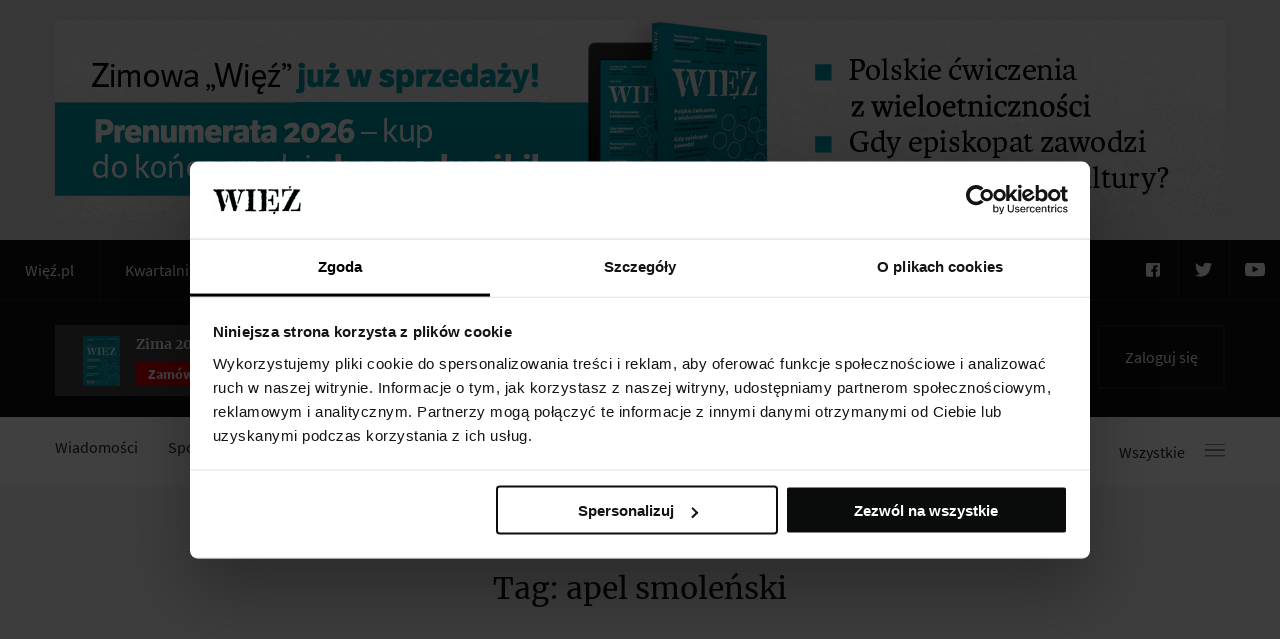

--- FILE ---
content_type: text/html; charset=UTF-8
request_url: https://wiez.pl/tag/apel-smolenski/
body_size: 15664
content:
	<!doctype html>
	<!--[if lt IE 9]><html class="no-js no-svg ie lt-ie9 lt-ie8 lt-ie7" lang="pl-PL" prefix="og: https://ogp.me/ns#"> <![endif]-->
	<!--[if IE 9]><html class="no-js no-svg ie ie9 lt-ie9 lt-ie8" lang="pl-PL" prefix="og: https://ogp.me/ns#"> <![endif]-->
	<!--[if gt IE 9]><!-->
	<html class="no-js" lang="pl-PL" prefix="og: https://ogp.me/ns#"> <!--<![endif]-->
	<head><style>img.lazy{min-height:1px}</style><link href="https://wiez.pl/wp-content/plugins/w3-total-cache/pub/js/lazyload.min.js" as="script">
		<meta charset="UTF-8"/>
		<meta http-equiv="Content-Type" content="text/html; charset=UTF-8"/>
		<meta http-equiv="X-UA-Compatible" content="IE=edge">
		<meta name="viewport" content="width=device-width, initial-scale=1">
		<link rel="pingback" href="https://wiez.pl/xmlrpc.php"/>
		<link rel="profile" href="http://gmpg.org/xfn/11">
				<script>
			(function(w,d,e,u,f,l,n){w[f]=w[f]||function(){(w[f].q=w[f].q||[])
			.push(arguments);},l=d.createElement(e),l.async=1,l.src=u,
			n=d.getElementsByTagName(e)[0],n.parentNode.insertBefore(l,n);})
			(window,document,'script','https://assets.mailerlite.com/js/universal.js','ml');
			ml('account', '835285');
		</script>
				<script data-cookieconsent="ignore">
			window.dataLayer = window.dataLayer || [];
			function gtag() {
				dataLayer.push(arguments)
			}
			gtag("consent", "default", {
				ad_storage: "denied",
				analytics_storage: "denied",
				functionality_storage: "denied",
				personalization_storage: "denied",
				security_storage: "granted",
				wait_for_update: 2000
			});
			gtag("set", "ads_data_redaction", true);
		</script>
		<!-- End Google Consent Mode-->
		<!-- Google tag (gtag.js) -->
		<script async src="https://www.googletagmanager.com/gtag/js?id=G-26EL908WWH"></script>
		<script>
			window.dataLayer = window.dataLayer || [];
			function gtag(){dataLayer.push(arguments);}
			gtag('js', new Date());
			gtag('config', 'G-26EL908WWH');
		</script>
		<!-- Cookiebot CMP--> 
		<script
			id="Cookiebot"
			src="https://consent.cookiebot.com/uc.js"
			data-cbid="2e0ff50f-c313-4e61-a50a-6b3698bac4c7"
			type="text/javascript">
		</script>
	    <!-- End Cookiebot CMP -->
			<style>img:is([sizes="auto" i], [sizes^="auto," i]) { contain-intrinsic-size: 3000px 1500px }</style>
	
<!-- Optymalizacja wyszukiwarek według Rank Math - https://rankmath.com/ -->
<title>apel smoleński - Więź</title>
<meta name="robots" content="follow, noindex"/>
<meta property="og:locale" content="pl_PL" />
<meta property="og:type" content="article" />
<meta property="og:title" content="apel smoleński - Więź" />
<meta property="og:url" content="https://wiez.pl/tag/apel-smolenski/" />
<meta property="og:site_name" content="Więź" />
<meta property="article:publisher" content="https://www.facebook.com/wiez.info/" />
<meta property="fb:app_id" content="100064856195932" />
<meta name="twitter:card" content="summary_large_image" />
<meta name="twitter:title" content="apel smoleński - Więź" />
<meta name="twitter:site" content="@Więź" />
<meta name="twitter:label1" content="Wpisy" />
<meta name="twitter:data1" content="1" />
<script type="application/ld+json" class="rank-math-schema">{"@context":"https://schema.org","@graph":[{"@type":"Organization","@id":"https://wiez.pl/#organization","name":"Wi\u0119\u017a","url":"https://wiez.pl","sameAs":["https://www.facebook.com/wiez.info/","https://twitter.com/Wi\u0119\u017a"]},{"@type":"WebSite","@id":"https://wiez.pl/#website","url":"https://wiez.pl","name":"Wi\u0119\u017a","publisher":{"@id":"https://wiez.pl/#organization"},"inLanguage":"pl-PL"},{"@type":"BreadcrumbList","@id":"https://wiez.pl/tag/apel-smolenski/#breadcrumb","itemListElement":[{"@type":"ListItem","position":"1","item":{"@id":"https://wiez.pl","name":"Strona g\u0142\u00f3wna"}},{"@type":"ListItem","position":"2","item":{"@id":"https://wiez.pl/tag/apel-smolenski/","name":"apel smole\u0144ski"}}]},{"@type":"CollectionPage","@id":"https://wiez.pl/tag/apel-smolenski/#webpage","url":"https://wiez.pl/tag/apel-smolenski/","name":"apel smole\u0144ski - Wi\u0119\u017a","isPartOf":{"@id":"https://wiez.pl/#website"},"inLanguage":"pl-PL","breadcrumb":{"@id":"https://wiez.pl/tag/apel-smolenski/#breadcrumb"}}]}</script>
<!-- /Wtyczka Rank Math WordPress SEO -->

<link rel="alternate" type="application/rss+xml" title="Więź &raquo; Kanał z wpisami" href="https://wiez.pl/feed/" />
<link rel="alternate" type="application/rss+xml" title="Więź &raquo; Kanał z komentarzami" href="https://wiez.pl/comments/feed/" />
<link rel="alternate" type="text/calendar" title="Więź &raquo; kanał iCal" href="https://wiez.pl/events/?ical=1" />
<link rel="alternate" type="application/rss+xml" title="Więź &raquo; Kanał z wpisami otagowanymi jako apel smoleński" href="https://wiez.pl/tag/apel-smolenski/feed/" />
<script type="text/javascript">
/* <![CDATA[ */
window._wpemojiSettings = {"baseUrl":"https:\/\/s.w.org\/images\/core\/emoji\/16.0.1\/72x72\/","ext":".png","svgUrl":"https:\/\/s.w.org\/images\/core\/emoji\/16.0.1\/svg\/","svgExt":".svg","source":{"concatemoji":"https:\/\/wiez.pl\/wp-includes\/js\/wp-emoji-release.min.js"}};
/*! This file is auto-generated */
!function(s,n){var o,i,e;function c(e){try{var t={supportTests:e,timestamp:(new Date).valueOf()};sessionStorage.setItem(o,JSON.stringify(t))}catch(e){}}function p(e,t,n){e.clearRect(0,0,e.canvas.width,e.canvas.height),e.fillText(t,0,0);var t=new Uint32Array(e.getImageData(0,0,e.canvas.width,e.canvas.height).data),a=(e.clearRect(0,0,e.canvas.width,e.canvas.height),e.fillText(n,0,0),new Uint32Array(e.getImageData(0,0,e.canvas.width,e.canvas.height).data));return t.every(function(e,t){return e===a[t]})}function u(e,t){e.clearRect(0,0,e.canvas.width,e.canvas.height),e.fillText(t,0,0);for(var n=e.getImageData(16,16,1,1),a=0;a<n.data.length;a++)if(0!==n.data[a])return!1;return!0}function f(e,t,n,a){switch(t){case"flag":return n(e,"\ud83c\udff3\ufe0f\u200d\u26a7\ufe0f","\ud83c\udff3\ufe0f\u200b\u26a7\ufe0f")?!1:!n(e,"\ud83c\udde8\ud83c\uddf6","\ud83c\udde8\u200b\ud83c\uddf6")&&!n(e,"\ud83c\udff4\udb40\udc67\udb40\udc62\udb40\udc65\udb40\udc6e\udb40\udc67\udb40\udc7f","\ud83c\udff4\u200b\udb40\udc67\u200b\udb40\udc62\u200b\udb40\udc65\u200b\udb40\udc6e\u200b\udb40\udc67\u200b\udb40\udc7f");case"emoji":return!a(e,"\ud83e\udedf")}return!1}function g(e,t,n,a){var r="undefined"!=typeof WorkerGlobalScope&&self instanceof WorkerGlobalScope?new OffscreenCanvas(300,150):s.createElement("canvas"),o=r.getContext("2d",{willReadFrequently:!0}),i=(o.textBaseline="top",o.font="600 32px Arial",{});return e.forEach(function(e){i[e]=t(o,e,n,a)}),i}function t(e){var t=s.createElement("script");t.src=e,t.defer=!0,s.head.appendChild(t)}"undefined"!=typeof Promise&&(o="wpEmojiSettingsSupports",i=["flag","emoji"],n.supports={everything:!0,everythingExceptFlag:!0},e=new Promise(function(e){s.addEventListener("DOMContentLoaded",e,{once:!0})}),new Promise(function(t){var n=function(){try{var e=JSON.parse(sessionStorage.getItem(o));if("object"==typeof e&&"number"==typeof e.timestamp&&(new Date).valueOf()<e.timestamp+604800&&"object"==typeof e.supportTests)return e.supportTests}catch(e){}return null}();if(!n){if("undefined"!=typeof Worker&&"undefined"!=typeof OffscreenCanvas&&"undefined"!=typeof URL&&URL.createObjectURL&&"undefined"!=typeof Blob)try{var e="postMessage("+g.toString()+"("+[JSON.stringify(i),f.toString(),p.toString(),u.toString()].join(",")+"));",a=new Blob([e],{type:"text/javascript"}),r=new Worker(URL.createObjectURL(a),{name:"wpTestEmojiSupports"});return void(r.onmessage=function(e){c(n=e.data),r.terminate(),t(n)})}catch(e){}c(n=g(i,f,p,u))}t(n)}).then(function(e){for(var t in e)n.supports[t]=e[t],n.supports.everything=n.supports.everything&&n.supports[t],"flag"!==t&&(n.supports.everythingExceptFlag=n.supports.everythingExceptFlag&&n.supports[t]);n.supports.everythingExceptFlag=n.supports.everythingExceptFlag&&!n.supports.flag,n.DOMReady=!1,n.readyCallback=function(){n.DOMReady=!0}}).then(function(){return e}).then(function(){var e;n.supports.everything||(n.readyCallback(),(e=n.source||{}).concatemoji?t(e.concatemoji):e.wpemoji&&e.twemoji&&(t(e.twemoji),t(e.wpemoji)))}))}((window,document),window._wpemojiSettings);
/* ]]> */
</script>
<!-- wiez.pl is managing ads with Advanced Ads 2.0.14 – https://wpadvancedads.com/ --><script id="advads-ready">
			window.advanced_ads_ready=function(e,a){a=a||"complete";var d=function(e){return"interactive"===a?"loading"!==e:"complete"===e};d(document.readyState)?e():document.addEventListener("readystatechange",(function(a){d(a.target.readyState)&&e()}),{once:"interactive"===a})},window.advanced_ads_ready_queue=window.advanced_ads_ready_queue||[];		</script>
		<link rel='stylesheet' id='wc-blocks-integration-css' href='https://wiez.pl/wp-content/plugins/woocommerce-subscriptions/vendor/woocommerce/subscriptions-core/build/index.css?ver=6.7.1' type='text/css' media='all' />
<style id='wp-emoji-styles-inline-css' type='text/css'>

	img.wp-smiley, img.emoji {
		display: inline !important;
		border: none !important;
		box-shadow: none !important;
		height: 1em !important;
		width: 1em !important;
		margin: 0 0.07em !important;
		vertical-align: -0.1em !important;
		background: none !important;
		padding: 0 !important;
	}
</style>
<link rel='stylesheet' id='wp-block-library-css' href='https://wiez.pl/wp-includes/css/dist/block-library/style.min.css' type='text/css' media='all' />
<style id='classic-theme-styles-inline-css' type='text/css'>
/*! This file is auto-generated */
.wp-block-button__link{color:#fff;background-color:#32373c;border-radius:9999px;box-shadow:none;text-decoration:none;padding:calc(.667em + 2px) calc(1.333em + 2px);font-size:1.125em}.wp-block-file__button{background:#32373c;color:#fff;text-decoration:none}
</style>
<link rel='stylesheet' id='wc-memberships-blocks-css' href='https://wiez.pl/wp-content/plugins/woocommerce-memberships/assets/css/blocks/wc-memberships-blocks.min.css?ver=1.27.2' type='text/css' media='all' />
<style id='global-styles-inline-css' type='text/css'>
:root{--wp--preset--aspect-ratio--square: 1;--wp--preset--aspect-ratio--4-3: 4/3;--wp--preset--aspect-ratio--3-4: 3/4;--wp--preset--aspect-ratio--3-2: 3/2;--wp--preset--aspect-ratio--2-3: 2/3;--wp--preset--aspect-ratio--16-9: 16/9;--wp--preset--aspect-ratio--9-16: 9/16;--wp--preset--color--black: #000000;--wp--preset--color--cyan-bluish-gray: #abb8c3;--wp--preset--color--white: #ffffff;--wp--preset--color--pale-pink: #f78da7;--wp--preset--color--vivid-red: #cf2e2e;--wp--preset--color--luminous-vivid-orange: #ff6900;--wp--preset--color--luminous-vivid-amber: #fcb900;--wp--preset--color--light-green-cyan: #7bdcb5;--wp--preset--color--vivid-green-cyan: #00d084;--wp--preset--color--pale-cyan-blue: #8ed1fc;--wp--preset--color--vivid-cyan-blue: #0693e3;--wp--preset--color--vivid-purple: #9b51e0;--wp--preset--gradient--vivid-cyan-blue-to-vivid-purple: linear-gradient(135deg,rgba(6,147,227,1) 0%,rgb(155,81,224) 100%);--wp--preset--gradient--light-green-cyan-to-vivid-green-cyan: linear-gradient(135deg,rgb(122,220,180) 0%,rgb(0,208,130) 100%);--wp--preset--gradient--luminous-vivid-amber-to-luminous-vivid-orange: linear-gradient(135deg,rgba(252,185,0,1) 0%,rgba(255,105,0,1) 100%);--wp--preset--gradient--luminous-vivid-orange-to-vivid-red: linear-gradient(135deg,rgba(255,105,0,1) 0%,rgb(207,46,46) 100%);--wp--preset--gradient--very-light-gray-to-cyan-bluish-gray: linear-gradient(135deg,rgb(238,238,238) 0%,rgb(169,184,195) 100%);--wp--preset--gradient--cool-to-warm-spectrum: linear-gradient(135deg,rgb(74,234,220) 0%,rgb(151,120,209) 20%,rgb(207,42,186) 40%,rgb(238,44,130) 60%,rgb(251,105,98) 80%,rgb(254,248,76) 100%);--wp--preset--gradient--blush-light-purple: linear-gradient(135deg,rgb(255,206,236) 0%,rgb(152,150,240) 100%);--wp--preset--gradient--blush-bordeaux: linear-gradient(135deg,rgb(254,205,165) 0%,rgb(254,45,45) 50%,rgb(107,0,62) 100%);--wp--preset--gradient--luminous-dusk: linear-gradient(135deg,rgb(255,203,112) 0%,rgb(199,81,192) 50%,rgb(65,88,208) 100%);--wp--preset--gradient--pale-ocean: linear-gradient(135deg,rgb(255,245,203) 0%,rgb(182,227,212) 50%,rgb(51,167,181) 100%);--wp--preset--gradient--electric-grass: linear-gradient(135deg,rgb(202,248,128) 0%,rgb(113,206,126) 100%);--wp--preset--gradient--midnight: linear-gradient(135deg,rgb(2,3,129) 0%,rgb(40,116,252) 100%);--wp--preset--font-size--small: 13px;--wp--preset--font-size--medium: 20px;--wp--preset--font-size--large: 36px;--wp--preset--font-size--x-large: 42px;--wp--preset--spacing--20: 0.44rem;--wp--preset--spacing--30: 0.67rem;--wp--preset--spacing--40: 1rem;--wp--preset--spacing--50: 1.5rem;--wp--preset--spacing--60: 2.25rem;--wp--preset--spacing--70: 3.38rem;--wp--preset--spacing--80: 5.06rem;--wp--preset--shadow--natural: 6px 6px 9px rgba(0, 0, 0, 0.2);--wp--preset--shadow--deep: 12px 12px 50px rgba(0, 0, 0, 0.4);--wp--preset--shadow--sharp: 6px 6px 0px rgba(0, 0, 0, 0.2);--wp--preset--shadow--outlined: 6px 6px 0px -3px rgba(255, 255, 255, 1), 6px 6px rgba(0, 0, 0, 1);--wp--preset--shadow--crisp: 6px 6px 0px rgba(0, 0, 0, 1);}:where(.is-layout-flex){gap: 0.5em;}:where(.is-layout-grid){gap: 0.5em;}body .is-layout-flex{display: flex;}.is-layout-flex{flex-wrap: wrap;align-items: center;}.is-layout-flex > :is(*, div){margin: 0;}body .is-layout-grid{display: grid;}.is-layout-grid > :is(*, div){margin: 0;}:where(.wp-block-columns.is-layout-flex){gap: 2em;}:where(.wp-block-columns.is-layout-grid){gap: 2em;}:where(.wp-block-post-template.is-layout-flex){gap: 1.25em;}:where(.wp-block-post-template.is-layout-grid){gap: 1.25em;}.has-black-color{color: var(--wp--preset--color--black) !important;}.has-cyan-bluish-gray-color{color: var(--wp--preset--color--cyan-bluish-gray) !important;}.has-white-color{color: var(--wp--preset--color--white) !important;}.has-pale-pink-color{color: var(--wp--preset--color--pale-pink) !important;}.has-vivid-red-color{color: var(--wp--preset--color--vivid-red) !important;}.has-luminous-vivid-orange-color{color: var(--wp--preset--color--luminous-vivid-orange) !important;}.has-luminous-vivid-amber-color{color: var(--wp--preset--color--luminous-vivid-amber) !important;}.has-light-green-cyan-color{color: var(--wp--preset--color--light-green-cyan) !important;}.has-vivid-green-cyan-color{color: var(--wp--preset--color--vivid-green-cyan) !important;}.has-pale-cyan-blue-color{color: var(--wp--preset--color--pale-cyan-blue) !important;}.has-vivid-cyan-blue-color{color: var(--wp--preset--color--vivid-cyan-blue) !important;}.has-vivid-purple-color{color: var(--wp--preset--color--vivid-purple) !important;}.has-black-background-color{background-color: var(--wp--preset--color--black) !important;}.has-cyan-bluish-gray-background-color{background-color: var(--wp--preset--color--cyan-bluish-gray) !important;}.has-white-background-color{background-color: var(--wp--preset--color--white) !important;}.has-pale-pink-background-color{background-color: var(--wp--preset--color--pale-pink) !important;}.has-vivid-red-background-color{background-color: var(--wp--preset--color--vivid-red) !important;}.has-luminous-vivid-orange-background-color{background-color: var(--wp--preset--color--luminous-vivid-orange) !important;}.has-luminous-vivid-amber-background-color{background-color: var(--wp--preset--color--luminous-vivid-amber) !important;}.has-light-green-cyan-background-color{background-color: var(--wp--preset--color--light-green-cyan) !important;}.has-vivid-green-cyan-background-color{background-color: var(--wp--preset--color--vivid-green-cyan) !important;}.has-pale-cyan-blue-background-color{background-color: var(--wp--preset--color--pale-cyan-blue) !important;}.has-vivid-cyan-blue-background-color{background-color: var(--wp--preset--color--vivid-cyan-blue) !important;}.has-vivid-purple-background-color{background-color: var(--wp--preset--color--vivid-purple) !important;}.has-black-border-color{border-color: var(--wp--preset--color--black) !important;}.has-cyan-bluish-gray-border-color{border-color: var(--wp--preset--color--cyan-bluish-gray) !important;}.has-white-border-color{border-color: var(--wp--preset--color--white) !important;}.has-pale-pink-border-color{border-color: var(--wp--preset--color--pale-pink) !important;}.has-vivid-red-border-color{border-color: var(--wp--preset--color--vivid-red) !important;}.has-luminous-vivid-orange-border-color{border-color: var(--wp--preset--color--luminous-vivid-orange) !important;}.has-luminous-vivid-amber-border-color{border-color: var(--wp--preset--color--luminous-vivid-amber) !important;}.has-light-green-cyan-border-color{border-color: var(--wp--preset--color--light-green-cyan) !important;}.has-vivid-green-cyan-border-color{border-color: var(--wp--preset--color--vivid-green-cyan) !important;}.has-pale-cyan-blue-border-color{border-color: var(--wp--preset--color--pale-cyan-blue) !important;}.has-vivid-cyan-blue-border-color{border-color: var(--wp--preset--color--vivid-cyan-blue) !important;}.has-vivid-purple-border-color{border-color: var(--wp--preset--color--vivid-purple) !important;}.has-vivid-cyan-blue-to-vivid-purple-gradient-background{background: var(--wp--preset--gradient--vivid-cyan-blue-to-vivid-purple) !important;}.has-light-green-cyan-to-vivid-green-cyan-gradient-background{background: var(--wp--preset--gradient--light-green-cyan-to-vivid-green-cyan) !important;}.has-luminous-vivid-amber-to-luminous-vivid-orange-gradient-background{background: var(--wp--preset--gradient--luminous-vivid-amber-to-luminous-vivid-orange) !important;}.has-luminous-vivid-orange-to-vivid-red-gradient-background{background: var(--wp--preset--gradient--luminous-vivid-orange-to-vivid-red) !important;}.has-very-light-gray-to-cyan-bluish-gray-gradient-background{background: var(--wp--preset--gradient--very-light-gray-to-cyan-bluish-gray) !important;}.has-cool-to-warm-spectrum-gradient-background{background: var(--wp--preset--gradient--cool-to-warm-spectrum) !important;}.has-blush-light-purple-gradient-background{background: var(--wp--preset--gradient--blush-light-purple) !important;}.has-blush-bordeaux-gradient-background{background: var(--wp--preset--gradient--blush-bordeaux) !important;}.has-luminous-dusk-gradient-background{background: var(--wp--preset--gradient--luminous-dusk) !important;}.has-pale-ocean-gradient-background{background: var(--wp--preset--gradient--pale-ocean) !important;}.has-electric-grass-gradient-background{background: var(--wp--preset--gradient--electric-grass) !important;}.has-midnight-gradient-background{background: var(--wp--preset--gradient--midnight) !important;}.has-small-font-size{font-size: var(--wp--preset--font-size--small) !important;}.has-medium-font-size{font-size: var(--wp--preset--font-size--medium) !important;}.has-large-font-size{font-size: var(--wp--preset--font-size--large) !important;}.has-x-large-font-size{font-size: var(--wp--preset--font-size--x-large) !important;}
:where(.wp-block-post-template.is-layout-flex){gap: 1.25em;}:where(.wp-block-post-template.is-layout-grid){gap: 1.25em;}
:where(.wp-block-columns.is-layout-flex){gap: 2em;}:where(.wp-block-columns.is-layout-grid){gap: 2em;}
:root :where(.wp-block-pullquote){font-size: 1.5em;line-height: 1.6;}
</style>
<link rel='stylesheet' id='woocommerce-layout-css' href='https://wiez.pl/wp-content/plugins/woocommerce/assets/css/woocommerce-layout.css?ver=10.3.5' type='text/css' media='all' />
<link rel='stylesheet' id='woocommerce-smallscreen-css' href='https://wiez.pl/wp-content/plugins/woocommerce/assets/css/woocommerce-smallscreen.css?ver=10.3.5' type='text/css' media='only screen and (max-width: 768px)' />
<link rel='stylesheet' id='woocommerce-general-css' href='https://wiez.pl/wp-content/plugins/woocommerce/assets/css/woocommerce.css?ver=10.3.5' type='text/css' media='all' />
<style id='woocommerce-inline-inline-css' type='text/css'>
.woocommerce form .form-row .required { visibility: visible; }
</style>
<link rel='stylesheet' id='brands-styles-css' href='https://wiez.pl/wp-content/plugins/woocommerce/assets/css/brands.css?ver=10.3.5' type='text/css' media='all' />
<link rel='stylesheet' id='wc-memberships-frontend-css' href='https://wiez.pl/wp-content/plugins/woocommerce-memberships/assets/css/frontend/wc-memberships-frontend.min.css?ver=1.27.2' type='text/css' media='all' />
<link rel='stylesheet' id='wiez-style-css' href='https://wiez.pl/wp-content/themes/wiez/static/css/style.css?ver=1741686290' type='text/css' media='all' />
<link rel='stylesheet' id='wiez-custom-css' href='https://wiez.pl/wp-content/themes/wiez/custom.css' type='text/css' media='all' />
<link rel='stylesheet' id='woo_discount_pro_style-css' href='https://wiez.pl/wp-content/plugins/woo-discount-rules-pro/Assets/Css/awdr_style.css?ver=2.6.11' type='text/css' media='all' />
<script type="text/javascript" src="https://wiez.pl/wp-includes/js/jquery/jquery.min.js?ver=3.7.1" id="jquery-core-js"></script>
<script type="text/javascript" src="https://wiez.pl/wp-includes/js/jquery/jquery-migrate.min.js?ver=3.4.1" id="jquery-migrate-js"></script>
<script type="text/javascript" src="https://wiez.pl/wp-content/plugins/woocommerce/assets/js/jquery-blockui/jquery.blockUI.min.js?ver=2.7.0-wc.10.3.5" id="wc-jquery-blockui-js" defer="defer" data-wp-strategy="defer"></script>
<script type="text/javascript" src="https://wiez.pl/wp-content/plugins/woocommerce/assets/js/js-cookie/js.cookie.min.js?ver=2.1.4-wc.10.3.5" id="wc-js-cookie-js" defer="defer" data-wp-strategy="defer"></script>
<script type="text/javascript" id="woocommerce-js-extra">
/* <![CDATA[ */
var woocommerce_params = {"ajax_url":"\/wp-admin\/admin-ajax.php","wc_ajax_url":"\/?wc-ajax=%%endpoint%%","i18n_password_show":"Poka\u017c has\u0142o","i18n_password_hide":"Ukryj has\u0142o"};
/* ]]> */
</script>
<script type="text/javascript" src="https://wiez.pl/wp-content/plugins/woocommerce/assets/js/frontend/woocommerce.min.js?ver=10.3.5" id="woocommerce-js" defer="defer" data-wp-strategy="defer"></script>
<script type="text/javascript" id="advanced-ads-advanced-js-js-extra">
/* <![CDATA[ */
var advads_options = {"blog_id":"1","privacy":{"enabled":true,"consent-method":"custom","custom-cookie-name":"euCookiesAcc","custom-cookie-value":"true","show-non-personalized-adsense":"on","state":"unknown"}};
/* ]]> */
</script>
<script type="text/javascript" src="https://wiez.pl/wp-content/uploads/669/584/public/assets/js/964.js?ver=2.0.14" id="advanced-ads-advanced-js-js"></script>
<link rel="https://api.w.org/" href="https://wiez.pl/wp-json/" /><link rel="alternate" title="JSON" type="application/json" href="https://wiez.pl/wp-json/wp/v2/tags/1169" /><link rel="EditURI" type="application/rsd+xml" title="RSD" href="https://wiez.pl/xmlrpc.php?rsd" />

<meta name="tec-api-version" content="v1"><meta name="tec-api-origin" content="https://wiez.pl"><link rel="alternate" href="https://wiez.pl/wp-json/tribe/events/v1/events/?tags=apel-smolenski" /><!-- Analytics by WP Statistics - https://wp-statistics.com -->
<script>
	var base_json_url = 'https://wiez.pl/wp-json/'
</script>
	<noscript><style>.woocommerce-product-gallery{ opacity: 1 !important; }</style></noscript>
	<noscript><style>.lazyload[data-src]{display:none !important;}</style></noscript><style>.lazyload{background-image:none !important;}.lazyload:before{background-image:none !important;}</style><style>.wp-block-gallery.is-cropped .blocks-gallery-item picture{height:100%;width:100%;}</style><style>ins.adsbygoogle { background-color: transparent; padding: 0; }</style><script>(adsbygoogle=window.adsbygoogle||[]).requestNonPersonalizedAds=1;( window.advanced_ads_ready || jQuery( document ).ready ).call( null, function() {
					var state = ( advads.privacy ) ? advads.privacy.get_state() : "";
					var use_npa = ( state === "unknown" ) ? 1 : 0;
					(adsbygoogle=window.adsbygoogle||[]).requestNonPersonalizedAds=use_npa;
				} )</script>	<script>
		(function () {
			var scriptDone = false;
			document.addEventListener('advanced_ads_privacy', function (event) {
				if (
					(event.detail.state !== 'accepted' && event.detail.state !== 'not_needed' && !advads.privacy.is_adsense_npa_enabled())
					|| scriptDone
				) {
					return;
				}
				// google adsense script can only be added once.
				scriptDone = true;

				var script = document.createElement('script'),
					first = document.getElementsByTagName('script')[0];

				script.async = true;
				script.crossOrigin = 'anonymous';
				script.src = 'https://pagead2.googlesyndication.com/pagead/js/adsbygoogle.js?client=ca-pub-4408422257314599';
				
				first.parentNode.insertBefore(script, first);
			});
		})();
	</script>
	<link rel="icon" href="https://wiez.pl/wp-content/uploads/2020/04/launcher-icon-57x57-1-32x32.png" sizes="32x32" />
<link rel="icon" href="https://wiez.pl/wp-content/uploads/2020/04/launcher-icon-57x57-1.png" sizes="192x192" />
<link rel="apple-touch-icon" href="https://wiez.pl/wp-content/uploads/2020/04/launcher-icon-57x57-1.png" />
<meta name="msapplication-TileImage" content="https://wiez.pl/wp-content/uploads/2020/04/launcher-icon-57x57-1.png" />
<style>.easypack_show_geowidget {
                                  background:  #FCC905 !important;
                                }</style>		<style type="text/css" id="wp-custom-css">
			.woocommerce-new{
	margin-bottom: 32px;
}

.omnibus__price{
		font-size: 16px;
    line-height: 16.8px;
    color: #717171;
		font-weight: 400;
		margin-bottom: 1.875rem;
}

.omnibus__price b{
	font-weight: 700;
}

.omnibus{
	display:none;
}

.omnibus--active{
	display: block;
}		</style>
		

		<script>
			const html = document.querySelector('html');
			html.classList.remove('no-js');
			html.classList.add('js');
		</script>


		<!-- Facebook Pixel Code -->
		<script>
		!function(f,b,e,v,n,t,s) {if(f.fbq)return;n=f.fbq=function(){n.callMethod?
		n.callMethod.apply(n,arguments):n.queue.push(arguments)};
		if(!f._fbq)f._fbq=n;n.push=n;n.loaded=!0;n.version='2.0';
		n.queue=[];t=b.createElement(e);t.async=!0;
		t.src=v;s=b.getElementsByTagName(e)[0];
		s.parentNode.insertBefore(t,s)}(window, document,'script',
		'https://connect.facebook.net/en_US/fbevents.js');
		fbq('init', '250886676774749');
		fbq('track', 'PageView');
		</script>
		<noscript><img class="lazy" height="1" width="1" style="display:none"
		src="data:image/svg+xml,%3Csvg%20xmlns='http://www.w3.org/2000/svg'%20viewBox='0%200%201%201'%3E%3C/svg%3E" data-src="https://www.facebook.com/tr?id=250886676774749&ev=PageView&noscript=1"
		/></noscript>
		<!-- End Facebook Pixel Code -->

	</head>
	
<body class="archive tag tag-apel-smolenski tag-1169 wp-theme-wiez theme-wiez woocommerce-no-js tribe-no-js">
	<div class="header-ads">
		<div class="grid-container">
			<div class="grid-x">
				<div class="cell">
											<div class="advads-nad-naglowkiem" style="margin-left: auto;margin-right: auto;text-align: center;" id="advads-750351209"><a href="https://wiez.pl/wydawnictwo/prenumerata/" aria-label="2. juzjest-baner-8"><picture><source   type="image/webp" data-srcset="https://wiez.pl/wp-content/uploads/2021/03/2.-juzjest-baner-8.png.webp"><img src="[data-uri]" alt=""  width="1170" height="200" data-eio="p" data-src="https://wiez.pl/wp-content/uploads/2021/03/2.-juzjest-baner-8.png" decoding="async" class="lazyload" data-eio-rwidth="1170" data-eio-rheight="200" /></picture><noscript><img class="lazy" src="data:image/svg+xml,%3Csvg%20xmlns='http://www.w3.org/2000/svg'%20viewBox='0%200%201170%20200'%3E%3C/svg%3E" data-src="https://wiez.pl/wp-content/uploads/2021/03/2.-juzjest-baner-8.png" alt=""  width="1170" height="200" data-eio="l" /></noscript></a></div>
									</div>
			</div>
		</div>
	</div>

	<header class="header__wrapper">
		<div class="header__container">
							<div class="header__top-menu__wrapper">
		<nav class="header__top-menu header__top-menu--left">
	<ul class="header__top-menu__list">
					<li class="header__top-menu__item  menu-item menu-item-type-post_type menu-item-object-page menu-item-home menu-item-55852">
				<a class="header__top-menu__item__link" href="https://wiez.pl/">Więź.pl</a>
							</li>
					<li class="header__top-menu__item wiez-menu-magazine-item menu-item menu-item-type-custom menu-item-object-custom menu-item-56006">
				<a class="header__top-menu__item__link" href="/kwartalnik">Kwartalnik</a>
							</li>
					<li class="header__top-menu__item  menu-item menu-item-type-post_type menu-item-object-page menu-item-50231">
				<a class="header__top-menu__item__link" href="https://wiez.pl/wydawnictwo/">Wydawnictwo</a>
							</li>
					<li class="header__top-menu__item  menu-item menu-item-type-post_type menu-item-object-page menu-item-50232">
				<a class="header__top-menu__item__link" href="https://wiez.pl/laboratorium/">Laboratorium</a>
							</li>
			</ul>
</nav>

		<nav class="header__top-menu header__top-menu--right">
	<ul class="header__top-menu__list">
					<li class="header__top-menu__item social facebook menu-item menu-item-type-custom menu-item-object-custom menu-item-50237">
				<a class="header__top-menu__item__link item__link--socials" href="https://www.facebook.com/wiez.info/">Facebook</a>
							</li>
					<li class="header__top-menu__item social twitter menu-item menu-item-type-custom menu-item-object-custom menu-item-50238">
				<a class="header__top-menu__item__link item__link--socials" href="https://twitter.com/wiez1958">Twitter</a>
							</li>
					<li class="header__top-menu__item social youtube menu-item menu-item-type-custom menu-item-object-custom menu-item-50239">
				<a class="header__top-menu__item__link item__link--socials" href="https://www.youtube.com/channel/UCGCPMjfCC0pew9NUwwNU5vA">YouTube</a>
							</li>
			</ul>
</nav>

		<nav class="account__navigation__menu--mobile">
	<ul class="account__navigation__list">
		<a href="/wspieram" class="-support-menu">
			Wesprzyj
		</a>
		<li class="account__navigation__item">
			<a href="https://wiez.pl/wyszukiwarka/" class="account__navigation__item__link">
				<img src="[data-uri]" alt="" data-src="https://wiez.pl/wp-content/themes/wiez/static/images/dest/scope.svg" decoding="async" class="lazyload"><noscript><img class="lazy" src="data:image/svg+xml,%3Csvg%20xmlns='http://www.w3.org/2000/svg'%20viewBox='0%200%201%201'%3E%3C/svg%3E" data-src="https://wiez.pl/wp-content/themes/wiez/static/images/dest/scope.svg" alt="" data-eio="l"></noscript>
			</a>
		</li>
		<li class="account__navigation__item">
			<a href="https://wiez.pl/wydawnictwo/koszyk/" class="account__navigation__item__link">
				<img src="[data-uri]" alt="" data-src="https://wiez.pl/wp-content/themes/wiez/static/images/dest/basket.svg" decoding="async" class="lazyload"><noscript><img class="lazy" src="data:image/svg+xml,%3Csvg%20xmlns='http://www.w3.org/2000/svg'%20viewBox='0%200%201%201'%3E%3C/svg%3E" data-src="https://wiez.pl/wp-content/themes/wiez/static/images/dest/basket.svg" alt="" data-eio="l"></noscript>
			</a>
		</li>
		<li class="account__navigation__item">
			<button class="hamburger">
				<span class="hamburger__box">
					<span class="hamburger--inner"></span>
				</span>
			</button>
		</li>

				<div id="mobile-menu" class="mobile-menu">
	<div class="mobile-menu-wrapper">
					<ul class="mobile-login-wrapper">
				<li>
					<a href="https://wiez.pl/wydawnictwo/konto/" class="btn btn-x-big btn-dark wiez_ajax-get-register-form" data-register-nonce="76444e7f97">
						Rejestracja
					</a>
				</li>
				<li>
					<a href="https://wiez.pl/wydawnictwo/konto/" class="btn btn-x-big btn-dark wiez_ajax-get-login-form" data-login-nonce="67f26c8d1e">
						Logowanie
					</a>
				</li>
			</ul>
		
		<nav class="mobile-main-menu">
			<p class="mobile-menu-section-title">DZIAŁ SERWISU</p>
			<ul class="mobile-main-menu__list">
									<li class="mobile-main-menu__item  menu-item menu-item-type-post_type menu-item-object-page menu-item-home menu-item-55852">
						<a class="mobile-main-menu__item__link" href="https://wiez.pl/">Więź.pl</a>
											</li>
									<li class="mobile-main-menu__item wiez-menu-magazine-item menu-item menu-item-type-custom menu-item-object-custom menu-item-56006">
						<a class="mobile-main-menu__item__link" href="/kwartalnik">Kwartalnik</a>
											</li>
									<li class="mobile-main-menu__item  menu-item menu-item-type-post_type menu-item-object-page menu-item-50231">
						<a class="mobile-main-menu__item__link" href="https://wiez.pl/wydawnictwo/">Wydawnictwo</a>
											</li>
									<li class="mobile-main-menu__item  menu-item menu-item-type-post_type menu-item-object-page menu-item-50232">
						<a class="mobile-main-menu__item__link" href="https://wiez.pl/laboratorium/">Laboratorium</a>
											</li>
							</ul>
		</nav>
		<div class="mobile-sites-menu">
			<p class="mobile-menu-section-title">PODSTRONA</p>
			<nav class="footer-menu">
	<h2 class="footer-header">Więź.pl</h2>
	<ul class="footer-menu__list">
					<li class="footer-menu__item  menu-item menu-item-type-custom menu-item-object-custom menu-item-50221">
				<a class="footer-menu__item__link" href="/wydawnictwo/autorzy/a">Autorzy</a>
							</li>
					<li class="footer-menu__item menu-reviews menu-item menu-item-type-custom menu-item-object-custom menu-item-50222">
				<a class="footer-menu__item__link" href="/wydawnictwo/recenzje">Recenzje</a>
							</li>
					<li class="footer-menu__item  menu-item menu-item-type-custom menu-item-object-custom menu-item-50223">
				<a class="footer-menu__item__link" href="/events">Wydarzenia</a>
							</li>
					<li class="footer-menu__item  menu-item menu-item-type-post_type menu-item-object-page menu-item-50228">
				<a class="footer-menu__item__link" href="https://wiez.pl/o-nas/">O nas</a>
							</li>
					<li class="footer-menu__item  menu-item menu-item-type-post_type menu-item-object-page menu-item-61146">
				<a class="footer-menu__item__link" href="https://wiez.pl/kontakt/">Kontakt</a>
							</li>
					<li class="footer-menu__item wiez-menu-help menu-item menu-item-type-post_type menu-item-object-page menu-item-55995">
				<a class="footer-menu__item__link" href="https://wiez.pl/wydawnictwo/pomoc/">Pomoc</a>
							</li>
			</ul>
</nav>
		</div>
		<nav class="mobile-socials-menu">
			<ul class="mobile-socials-menu__list">
									<li class="mobile-socials-menu__item social facebook menu-item menu-item-type-custom menu-item-object-custom menu-item-50237">
						<a class="mobile-socials-menu__item__link socials" href="https://www.facebook.com/wiez.info/">Facebook</a>
											</li>
									<li class="mobile-socials-menu__item social twitter menu-item menu-item-type-custom menu-item-object-custom menu-item-50238">
						<a class="mobile-socials-menu__item__link socials" href="https://twitter.com/wiez1958">Twitter</a>
											</li>
									<li class="mobile-socials-menu__item social youtube menu-item menu-item-type-custom menu-item-object-custom menu-item-50239">
						<a class="mobile-socials-menu__item__link socials" href="https://www.youtube.com/channel/UCGCPMjfCC0pew9NUwwNU5vA">YouTube</a>
											</li>
							</ul>
		</nav>
	</div>
</div>
	</ul>
</nav>
</div>
				<div class="grid-container">
	<div class="grid-x grid-margin-x header__content align-justify">
		<div class="cell header__journal large-3">
			<div class="header__journal-box">
				<picture><source   type="image/webp" data-srcset="https://wiez.pl/wp-content/uploads/2025/12/2025-4-okladka-front_2-1-73x100.jpg.webp"><img src="[data-uri]" alt="" class="header__journal-image lazyload" data-eio="p" data-src="https://wiez.pl/wp-content/uploads/2025/12/2025-4-okladka-front_2-1-73x100.jpg" decoding="async" data-eio-rwidth="73" data-eio-rheight="100"></picture><noscript><img src="data:image/svg+xml,%3Csvg%20xmlns='http://www.w3.org/2000/svg'%20viewBox='0%200%2073%20100'%3E%3C/svg%3E" data-src="https://wiez.pl/wp-content/uploads/2025/12/2025-4-okladka-front_2-1-73x100.jpg" alt="" class="header__journal-image lazy" data-eio="l"></noscript>
				<div class="header__journal-content">
					<p class="header__journal-title">Zima 2025, <font color="#a1a1a1">nr 4</font></p>
					<a class="btn btn-primary" href="https://wiez.pl/wydawnictwo/kwartalnik/polskie-cwiczenia-z-wieloetnicznosci-gdy-episkopat-zawodzi-po-co-instytucje-kultury/">Zamów</a>
				</div>
			</div>
		</div>
		<div class="cell medium-12 large-4 large-offset-1 header__logo-wrapper">
			<a class="header__logo-link" href="https://wiez.pl" rel="home">
				<img src="[data-uri]" alt="" class="header__logo-image lazyload" data-src="https://wiez.pl/wp-content/uploads/2024/02/wiez-logo-2024.svg" decoding="async"><noscript><img src="data:image/svg+xml,%3Csvg%20xmlns='http://www.w3.org/2000/svg'%20viewBox='0%200%201%201'%3E%3C/svg%3E" data-src="https://wiez.pl/wp-content/uploads/2024/02/wiez-logo-2024.svg" alt="" class="header__logo-image lazy" data-eio="l"></noscript>
			</a>

									<time class="header_date" datetime="2025-12-15T16:27:14+01:00">
				<span class="header__date__day">poniedziałek</span>,
				15
				grudnia
				2025
			</time>
		</div>
		<div class="cell large-4 align-right">
			<nav class="account__navigation__menu">
				<ul class="account__navigation__list">
					<a href="/wspieram" class="-support-menu">
						Wesprzyj
					</a>
					<li class="account__navigation__item">
						<a href="https://wiez.pl/wyszukiwarka/" class="account__navigation__item__link search-button">
							<img src="[data-uri]" alt="" data-src="https://wiez.pl/wp-content/themes/wiez/static/images/dest/scope.svg" decoding="async" class="lazyload"><noscript><img class="lazy" src="data:image/svg+xml,%3Csvg%20xmlns='http://www.w3.org/2000/svg'%20viewBox='0%200%201%201'%3E%3C/svg%3E" data-src="https://wiez.pl/wp-content/themes/wiez/static/images/dest/scope.svg" alt="" data-eio="l"></noscript>
						</a>
					</li>
					<li class="account__navigation__item">
						<a href="https://wiez.pl/wydawnictwo/koszyk/" class="account__navigation__item__link">
							<img src="[data-uri]" alt="" data-src="https://wiez.pl/wp-content/themes/wiez/static/images/dest/basket.svg" decoding="async" class="lazyload"><noscript><img class="lazy" src="data:image/svg+xml,%3Csvg%20xmlns='http://www.w3.org/2000/svg'%20viewBox='0%200%201%201'%3E%3C/svg%3E" data-src="https://wiez.pl/wp-content/themes/wiez/static/images/dest/basket.svg" alt="" data-eio="l"></noscript>
							<div class="wiez_cart-count">
															</div>
						</a>
					</li>
											<li class="account__navigation__item account__navigation__item--login">
							<a href="https://wiez.pl/wydawnictwo/konto/" class="header__top-menu__item__link wiez_ajax-get-login-form" data-login-nonce="67f26c8d1e">
								Zaloguj się
							</a>
						</li>
									</ul>
			</nav>
		</div>
	</div>
</div>
					</div>
	</header>
		
	<div class="header-bottom-menu">
		<nav class="grid-container">
			<ul class="header-bottom-menu__list">
									<li class="header-bottom-menu__item  menu-item menu-item-type-taxonomy menu-item-object-category menu-item-50208 desktop">
						<a class="header-bottom-menu__item__link" href="https://wiez.pl/category/wiadomosci/">Wiadomości</a>
											</li>
									<li class="header-bottom-menu__item  menu-item menu-item-type-custom menu-item-object-custom menu-item-50212 desktop">
						<a class="header-bottom-menu__item__link" href="/category/polska/">Społeczeństwo</a>
											</li>
									<li class="header-bottom-menu__item  menu-item menu-item-type-taxonomy menu-item-object-category menu-item-50210 desktop">
						<a class="header-bottom-menu__item__link" href="https://wiez.pl/category/wiara/">Wiara</a>
											</li>
									<li class="header-bottom-menu__item  menu-item menu-item-type-taxonomy menu-item-object-category menu-item-50209 desktop">
						<a class="header-bottom-menu__item__link" href="https://wiez.pl/category/kultura/">Kultura</a>
											</li>
									<li class="header-bottom-menu__item  menu-item menu-item-type-custom menu-item-object-custom menu-item-50213 desktop">
						<a class="header-bottom-menu__item__link" href="/tag/historia/">Historia</a>
											</li>
									<li class="header-bottom-menu__item  menu-item menu-item-type-taxonomy menu-item-object-category menu-item-118470 desktop">
						<a class="header-bottom-menu__item__link" href="https://wiez.pl/category/podcasty/">Podcasty</a>
											</li>
									<li class="header-bottom-menu__item  menu-item menu-item-type-custom menu-item-object-custom menu-item-134073 desktop">
						<a class="header-bottom-menu__item__link" href="http://wiez.pl/2023/12/07/wiez-co-tydzien/">Więź co Tydzień</a>
											</li>
													<li class="header-bottom-menu__item  menu-item menu-item-type-post_type menu-item-object-page menu-item-home menu-item-55852 mobile">
						<a class="header-bottom-menu__item__link" href="https://wiez.pl/">Więź.pl</a>

					</li>
									<li class="header-bottom-menu__item wiez-menu-magazine-item menu-item menu-item-type-custom menu-item-object-custom menu-item-56006 mobile">
						<a class="header-bottom-menu__item__link" href="/kwartalnik">Kwartalnik</a>

					</li>
									<li class="header-bottom-menu__item  menu-item menu-item-type-post_type menu-item-object-page menu-item-50231 mobile">
						<a class="header-bottom-menu__item__link" href="https://wiez.pl/wydawnictwo/">Wydawnictwo</a>

					</li>
									<li class="header-bottom-menu__item  menu-item menu-item-type-post_type menu-item-object-page menu-item-50232 mobile">
						<a class="header-bottom-menu__item__link" href="https://wiez.pl/laboratorium/">Laboratorium</a>

					</li>
													<li class="header-bottom-menu__item header-bottom-menu__item--button">
						<button class="header-bottom-menu__item btn btn-display-all">
							<span class="btn-display-all--text">Wszystkie</span>
							<span class="btn-display-all--icon"></span>
						</button>
					</li>
							</ul>
		</nav>
	</div>
	<div class="header-bottom-menu header-bottom-specific-menu">
		<nav>
			<ul class="header-bottom-menu__list">
									<li class="header-bottom-menu__item  menu-item menu-item-type-taxonomy menu-item-object-category menu-item-50188 menu-item-has-children">
						<a class="header-bottom-menu__item__link" href="https://wiez.pl/category/wiadomosci/">Wiadomości</a>
													<ul class="nav-drop">
																	<li class="nav-drop-item">
										<a href="https://wiez.pl/category/polska/">Polska</a>
									</li>
																	<li class="nav-drop-item">
										<a href="https://wiez.pl/category/europa/">Europa</a>
									</li>
																	<li class="nav-drop-item">
										<a href="https://wiez.pl/category/swiat/">Świat</a>
									</li>
															</ul>
											</li>
									<li class="header-bottom-menu__item  menu-item menu-item-type-custom menu-item-object-custom menu-item-50192 menu-item-has-children">
						<a class="header-bottom-menu__item__link" href="https://wiez.pl/category/polska/">Społeczeństwo</a>
													<ul class="nav-drop">
																	<li class="nav-drop-item">
										<a href="https://wiez.pl/category/polska/">Polska</a>
									</li>
																	<li class="nav-drop-item">
										<a href="https://wiez.pl/category/europa/">Europa</a>
									</li>
																	<li class="nav-drop-item">
										<a href="https://wiez.pl/category/swiat/">Świat</a>
									</li>
															</ul>
											</li>
									<li class="header-bottom-menu__item  menu-item menu-item-type-taxonomy menu-item-object-category menu-item-50196 menu-item-has-children">
						<a class="header-bottom-menu__item__link" href="https://wiez.pl/category/wiara/">Wiara</a>
													<ul class="nav-drop">
																	<li class="nav-drop-item">
										<a href="https://wiez.pl/category/kosciol/">Kościół</a>
									</li>
																	<li class="nav-drop-item">
										<a href="https://wiez.pl/category/wiara/">Duchowość</a>
									</li>
																	<li class="nav-drop-item">
										<a href="https://wiez.pl/category/religie/">Religie</a>
									</li>
															</ul>
											</li>
									<li class="header-bottom-menu__item  menu-item menu-item-type-taxonomy menu-item-object-category menu-item-50200 menu-item-has-children">
						<a class="header-bottom-menu__item__link" href="https://wiez.pl/category/kultura/">Kultura</a>
													<ul class="nav-drop">
																	<li class="nav-drop-item">
										<a href="https://wiez.pl/tag/ksiazka/">Książki</a>
									</li>
																	<li class="nav-drop-item">
										<a href="https://wiez.pl/tag/film/">Filmy</a>
									</li>
																	<li class="nav-drop-item">
										<a href="https://wiez.pl/tag/teatr/">Teatr</a>
									</li>
																	<li class="nav-drop-item">
										<a href="https://wiez.pl/tag/muzyka/">Muzyka</a>
									</li>
															</ul>
											</li>
									<li class="header-bottom-menu__item  menu-item menu-item-type-custom menu-item-object-custom menu-item-50205">
						<a class="header-bottom-menu__item__link" href="https://wiez.pl/category/historia-wiez/">Historia</a>
											</li>
									<li class="header-bottom-menu__item  menu-item menu-item-type-taxonomy menu-item-object-category menu-item-50206">
						<a class="header-bottom-menu__item__link" href="https://wiez.pl/category/blogi/">Blogi</a>
											</li>
									<li class="header-bottom-menu__item  menu-item menu-item-type-custom menu-item-object-custom menu-item-50207">
						<a class="header-bottom-menu__item__link" href="/autorzy/">Autorzy</a>
											</li>
							</ul>
		</nav>
	</div>
	<main id="content" class="main__wrapper">
			<div class="jumbotron jumbotron--mb background-gray">
		<h1>Tag: <span>apel smoleński</span></h1>
	</div>
	<div class="grid-container">
		<div class="grid-x grid-margin-x">
						<div class="cell large-8 news-boxes">
									<div class="news-box">
									<a href="https://wiez.pl/2016/07/20/pamiec-ktora-dzieli/" class="post-image__wrapper">
			<img src="[data-uri]" alt="" class="post-image__image lazyload" data-src="https://wiez.pl/wp-content/uploads/2016/07/szydlo-macierewicz-wiez-340x254.jpg" decoding="async" data-eio-rwidth="340" data-eio-rheight="254"><noscript><img src="data:image/svg+xml,%3Csvg%20xmlns='http://www.w3.org/2000/svg'%20viewBox='0%200%20340%20254'%3E%3C/svg%3E" data-src="https://wiez.pl/wp-content/uploads/2016/07/szydlo-macierewicz-wiez-340x254.jpg" alt="" class="post-image__image lazy" data-eio="l"></noscript>
					</a>
							<div class="post__details">
	
	<ul class="post-categories__wrapper">
					<li class="post-categories__item">
				<a href="https://wiez.pl/category/blogi/" class="post-categories__item__link">
					Blogi,&nbsp;				</a>
			</li>
					<li class="post-categories__item">
				<a href="https://wiez.pl/category/blogi/lepiej-krotko-niz-wcale/" class="post-categories__item__link">
					Lepiej krótko niż wcale…				</a>
			</li>
			</ul>
	<h2 class="post__title">
		<a href="https://wiez.pl/2016/07/20/pamiec-ktora-dzieli/" class="post__link">
			Pamięć, która dzieli
		</a>
	</h2>
		<div class="post__details__footer">
					<a href="https://wiez.pl/author/zbigniew-nosowski/" class="post__author post__author__link">
				Zbigniew Nosowski
			</a>
			<time datetime="2016-07-20T13:20:49+02:00" title="20 lipca 2016 13:20">9 lat temu</time>
			</div>
</div>
					</div>
							</div>
			<div class="cell large-4">
				
			</div>
			<div class="cell">
				
			</div>
		</div>
	</div>
	</main>

			<footer id="footer" class="footer__wrapper">
			<div class="grid-container">
	<div class="grid-x grid-margin-x">
		<div class="cell medium-10 medium-offset-1 large-8 large-offset-0">
						<div class="footer__navigation">
		<nav class="footer-menu">
	<h2 class="footer-header">Więź.pl</h2>
	<ul class="footer-menu__list">
					<li class="footer-menu__item  menu-item menu-item-type-custom menu-item-object-custom menu-item-50221">
				<a class="footer-menu__item__link" href="/wydawnictwo/autorzy/a">Autorzy</a>
							</li>
					<li class="footer-menu__item menu-reviews menu-item menu-item-type-custom menu-item-object-custom menu-item-50222">
				<a class="footer-menu__item__link" href="/wydawnictwo/recenzje">Recenzje</a>
							</li>
					<li class="footer-menu__item  menu-item menu-item-type-custom menu-item-object-custom menu-item-50223">
				<a class="footer-menu__item__link" href="/events">Wydarzenia</a>
							</li>
					<li class="footer-menu__item  menu-item menu-item-type-post_type menu-item-object-page menu-item-50228">
				<a class="footer-menu__item__link" href="https://wiez.pl/o-nas/">O nas</a>
							</li>
					<li class="footer-menu__item  menu-item menu-item-type-post_type menu-item-object-page menu-item-61146">
				<a class="footer-menu__item__link" href="https://wiez.pl/kontakt/">Kontakt</a>
							</li>
					<li class="footer-menu__item wiez-menu-help menu-item menu-item-type-post_type menu-item-object-page menu-item-55995">
				<a class="footer-menu__item__link" href="https://wiez.pl/wydawnictwo/pomoc/">Pomoc</a>
							</li>
			</ul>
</nav>

		<nav class="footer-menu">
	<h2 class="footer-header">Kwartalnik</h2>
	<ul class="footer-menu__list">
					<li class="footer-menu__item  menu-item menu-item-type-custom menu-item-object-custom menu-item-50255">
				<a class="footer-menu__item__link" href="#">Bieżący numer</a>
							</li>
					<li class="footer-menu__item  menu-item menu-item-type-taxonomy menu-item-object-product_cat menu-item-50256">
				<a class="footer-menu__item__link" href="https://wiez.pl/wydawnictwo/kategoria/kwartalnik/">Archiwum</a>
							</li>
					<li class="footer-menu__item  menu-item menu-item-type-post_type menu-item-object-page menu-item-55999">
				<a class="footer-menu__item__link" href="https://wiez.pl/wydawnictwo/prenumerata/">Prenumerata</a>
							</li>
					<li class="footer-menu__item  menu-item menu-item-type-custom menu-item-object-custom menu-item-50258">
				<a class="footer-menu__item__link" href="/wydawnictwo/autorzy/a">Autorzy</a>
							</li>
			</ul>
</nav>

		<nav class="footer-menu">
	<h2 class="footer-header">Wydawnictwo</h2>
	<ul class="footer-menu__list">
					<li class="footer-menu__item  menu-item menu-item-type-taxonomy menu-item-object-product_cat menu-item-56054">
				<a class="footer-menu__item__link" href="https://wiez.pl/wydawnictwo/kategoria/ksiazki/">Książki</a>
							</li>
					<li class="footer-menu__item  menu-item menu-item-type-taxonomy menu-item-object-product_cat menu-item-56055">
				<a class="footer-menu__item__link" href="https://wiez.pl/wydawnictwo/kategoria/e-booki/">E-booki</a>
							</li>
					<li class="footer-menu__item  menu-item menu-item-type-post_type menu-item-object-page menu-item-56000">
				<a class="footer-menu__item__link" href="https://wiez.pl/wydawnictwo/regulamin/">Regulamin księgarni</a>
							</li>
					<li class="footer-menu__item  menu-item menu-item-type-post_type menu-item-object-page menu-item-56004">
				<a class="footer-menu__item__link" href="https://wiez.pl/wydawnictwo/dostawa-i-platnosci/">Dostawa i płatności</a>
							</li>
			</ul>
</nav>

		<nav class="footer-menu">
	<h2 class="footer-header">Laboratorium</h2>
	<ul class="footer-menu__list">
					<li class="footer-menu__item  menu-item menu-item-type-custom menu-item-object-custom menu-item-50240">
				<a class="footer-menu__item__link" href="/projekty">Projekty</a>
							</li>
					<li class="footer-menu__item  menu-item menu-item-type-custom menu-item-object-custom menu-item-50241">
				<a class="footer-menu__item__link" href="/publikacje">Publikacje</a>
							</li>
					<li class="footer-menu__item  menu-item menu-item-type-custom menu-item-object-custom menu-item-50242">
				<a class="footer-menu__item__link" href="/zespol">Zespół</a>
							</li>
			</ul>
</nav>

</div>

						<div class="media-large--desktop">
				<blockquote class="blockquote footer-widget-mt--big"><p class="quote">Pytania na które nie ma odpowiedzi, rozwiązujemy nie przez wyjaśnienie ich, ale przez postawę wobec nich.</p><footer class="blockquote-footer"><img class="blockquote-image lazyload" src="[data-uri]" alt="Tadeusz Mazowiecki - Więź" data-src="https://wiez.pl/wp-content/uploads/2020/04/tadeusz-mazowiecki-wiez.png" decoding="async" data-eio-rwidth="80" data-eio-rheight="80" /><noscript><img class="blockquote-image lazy" src="data:image/svg+xml,%3Csvg%20xmlns='http://www.w3.org/2000/svg'%20viewBox='0%200%201%201'%3E%3C/svg%3E" data-src="https://wiez.pl/wp-content/uploads/2020/04/tadeusz-mazowiecki-wiez.png" alt="Tadeusz Mazowiecki - Więź" data-eio="l" /></noscript><div class="blockquote-text"><p class="blockquote-name">Tadeusz Mazowiecki</p><cite class="blockquote-title" title="Założyciel i redaktor naczelny „Więzi” (1958-1981)">Założyciel i redaktor naczelny „Więzi” (1958-1981)</cite></div></blockquote>
			</div>
		</div>

		<div class="cell medium-10 medium-offset-1 large-4 large-offset-0 end">
						
	<div class="newsletter-box">
		<h2 class="footer-header">Newsletter</h2>
					<p class="newsletter-text">Bądź na bieżąco</p>
				<div class="ml-embedded" data-form="AuWA58"></div>
	</div>

						<div class="subscription-box">
	<h2 class="footer-header">Prenumerata</h2>
	<div class="subscription-box__inner">
		<picture><source   type="image/webp" data-srcset="https://wiez.pl/wp-content/uploads/2025/12/2025-4-okladka-front_2-1-113x154.jpg.webp"><img src="[data-uri]" alt="" class="subscription-box__image lazyload" data-eio="p" data-src="https://wiez.pl/wp-content/uploads/2025/12/2025-4-okladka-front_2-1-113x154.jpg" decoding="async" data-eio-rwidth="113" data-eio-rheight="154"></picture><noscript><img src="data:image/svg+xml,%3Csvg%20xmlns='http://www.w3.org/2000/svg'%20viewBox='0%200%20113%20154'%3E%3C/svg%3E" data-src="https://wiez.pl/wp-content/uploads/2025/12/2025-4-okladka-front_2-1-113x154.jpg" alt="" class="subscription-box__image lazy" data-eio="l"></noscript>
		<div class="subscription-box__copy">
			<p class="subscription-text">Czytaj, jak Ci wygodnie</p>
			<a class="btn btn-primary btn-small" href="https://wiez.pl/wydawnictwo/prenumerata/">Zamów</a>
		</div>
	</div>
</div>

						<nav class="footer-socials-menu footer-widget-mt--small">
	<ul class="footer-socials-menu__list">
					<li class="footer-socials-menu__item patronite--full patronite--white-box menu-item menu-item-type-custom menu-item-object-custom menu-item-50259">
				<a class="footer-socials-menu__item__link item__link--socials" href="https://patronite.pl/Wiez"><strong>Wspieraj nas na:</strong></a>
							</li>
					<li class="footer-socials-menu__item social facebook menu-item menu-item-type-custom menu-item-object-custom menu-item-50260">
				<a class="footer-socials-menu__item__link item__link--socials" href="https://www.facebook.com/wiez.info/">Facebook</a>
							</li>
					<li class="footer-socials-menu__item social twitter menu-item menu-item-type-custom menu-item-object-custom menu-item-50261">
				<a class="footer-socials-menu__item__link item__link--socials" href="https://twitter.com/wiez1958">Twitter</a>
							</li>
					<li class="footer-socials-menu__item social youtube menu-item menu-item-type-custom menu-item-object-custom menu-item-50262">
				<a class="footer-socials-menu__item__link item__link--socials" href="https://www.youtube.com/channel/UCGCPMjfCC0pew9NUwwNU5vA">YouTube</a>
							</li>
			</ul>
</nav>

						<div class="media-large--mobile">
				<blockquote class="blockquote footer-widget-mt--big"><p class="quote">Pytania na które nie ma odpowiedzi, rozwiązujemy nie przez wyjaśnienie ich, ale przez postawę wobec nich.</p><footer class="blockquote-footer"><img class="blockquote-image lazyload" src="[data-uri]" alt="Tadeusz Mazowiecki - Więź" data-src="https://wiez.pl/wp-content/uploads/2020/04/tadeusz-mazowiecki-wiez.png" decoding="async" data-eio-rwidth="80" data-eio-rheight="80" /><noscript><img class="blockquote-image lazy" src="data:image/svg+xml,%3Csvg%20xmlns='http://www.w3.org/2000/svg'%20viewBox='0%200%201%201'%3E%3C/svg%3E" data-src="https://wiez.pl/wp-content/uploads/2020/04/tadeusz-mazowiecki-wiez.png" alt="Tadeusz Mazowiecki - Więź" data-eio="l" /></noscript><div class="blockquote-text"><p class="blockquote-name">Tadeusz Mazowiecki</p><cite class="blockquote-title" title="Założyciel i redaktor naczelny „Więzi” (1958-1981)">Założyciel i redaktor naczelny „Więzi” (1958-1981)</cite></div></blockquote>
			</div>
		</div>

				<div class="cell footer-bottom__wrapper">
	<p class="footer-copyright">Copyright © Towarzystwo „WIĘŹ”</p>
	<nav class="footer-bottom-menu">
		<ul class="footer-bottom-menu__list">
							<li class="footer-bottom-menu__item  menu-item menu-item-type-post_type menu-item-object-page menu-item-50243">
					<a class="footer-bottom-menu__item__link" href="https://wiez.pl/o-nas/">O nas</a>
									</li>
							<li class="footer-bottom-menu__item  menu-item menu-item-type-post_type menu-item-object-page menu-item-50244">
					<a class="footer-bottom-menu__item__link" href="https://wiez.pl/kontakt/">Kontakt</a>
									</li>
							<li class="footer-bottom-menu__item  menu-item menu-item-type-post_type menu-item-object-page menu-item-55885">
					<a class="footer-bottom-menu__item__link" href="https://wiez.pl/wydawnictwo/regulamin/">Regulaminy</a>
									</li>
							<li class="footer-bottom-menu__item  menu-item menu-item-type-post_type menu-item-object-page menu-item-privacy-policy menu-item-55888">
					<a class="footer-bottom-menu__item__link" href="https://wiez.pl/polityka-prywatnosci/">Polityka prywatności</a>
									</li>
							<li class="footer-bottom-menu__item  menu-item menu-item-type-post_type menu-item-object-page menu-item-55891">
					<a class="footer-bottom-menu__item__link" href="https://wiez.pl/reklama/">Reklama</a>
									</li>
					</ul>
	</nav>
</div>
	</div>
</div>
    <div class="support -popup" id="js-support-popup">
        <div class="grid-container">
            <div class="support__close" id="js-support-popup-close">&times;</div>
            <div class="support__content">
                <div class="grid-x grid-margin-x support__align-center">
                    <div class="cell medium-3 large-4">
                        <img src="[data-uri]" alt="" class="support__image lazyload" data-src="https://wiez.pl/wp-content/themes/wiez/static/images/dest/don-black.png" decoding="async" data-eio-rwidth="1115" data-eio-rheight="1669"><noscript><img src="data:image/svg+xml,%3Csvg%20xmlns='http://www.w3.org/2000/svg'%20viewBox='0%200%201%201'%3E%3C/svg%3E" data-src="https://wiez.pl/wp-content/themes/wiez/static/images/dest/don-black.png" alt="" class="support__image lazy" data-eio="l"></noscript>
                    </div>
                    <div class="cell medium-1 large-1">
                    </div>
                    <div class="cell medium-8 large-7">
                        <div class="support__header"><p><strong>Więź.pl</strong> to personalistyczne spojrzenie na wiarę, kulturę, społeczeństwo i politykę.</p>
<p><strong>Cenisz naszą publicystykę?</strong> Potrzebujemy Twojego wsparcia, by kontynuować i rozwijać nasze działania.</p>
<p><strong>Wesprzyj</strong> nas dobrowolną darowizną:</p>
</div>
                                                                            <div class="support__button">
                                <a href="https://wiez.pl/wspieram" rel="nofollow" class="btn btn-primary btn-big" target="_blank">wpłać teraz</a>
                            </div>
                                            </div>
                </div>
            </div>
        </div>
    </div>
		</footer>
		<script type="speculationrules">
{"prefetch":[{"source":"document","where":{"and":[{"href_matches":"\/*"},{"not":{"href_matches":["\/wp-*.php","\/wp-admin\/*","\/wp-content\/uploads\/*","\/wp-content\/*","\/wp-content\/plugins\/*","\/wp-content\/themes\/wiez\/*","\/*\\?(.+)"]}},{"not":{"selector_matches":"a[rel~=\"nofollow\"]"}},{"not":{"selector_matches":".no-prefetch, .no-prefetch a"}}]},"eagerness":"conservative"}]}
</script>
		<script>
		( function ( body ) {
			'use strict';
			body.className = body.className.replace( /\btribe-no-js\b/, 'tribe-js' );
		} )( document.body );
		</script>
		<script> /* <![CDATA[ */var tribe_l10n_datatables = {"aria":{"sort_ascending":": activate to sort column ascending","sort_descending":": activate to sort column descending"},"length_menu":"Show _MENU_ entries","empty_table":"No data available in table","info":"Showing _START_ to _END_ of _TOTAL_ entries","info_empty":"Showing 0 to 0 of 0 entries","info_filtered":"(filtered from _MAX_ total entries)","zero_records":"No matching records found","search":"Search:","all_selected_text":"All items on this page were selected. ","select_all_link":"Select all pages","clear_selection":"Clear Selection.","pagination":{"all":"All","next":"Next","previous":"Previous"},"select":{"rows":{"0":"","_":": Selected %d rows","1":": Selected 1 row"}},"datepicker":{"dayNames":["niedziela","poniedzia\u0142ek","wtorek","\u015broda","czwartek","pi\u0105tek","sobota"],"dayNamesShort":["niedz.","pon.","wt.","\u015br.","czw.","pt.","sob."],"dayNamesMin":["N","P","W","\u015a","C","P","S"],"monthNames":["stycze\u0144","luty","marzec","kwiecie\u0144","maj","czerwiec","lipiec","sierpie\u0144","wrzesie\u0144","pa\u017adziernik","listopad","grudzie\u0144"],"monthNamesShort":["stycze\u0144","luty","marzec","kwiecie\u0144","maj","czerwiec","lipiec","sierpie\u0144","wrzesie\u0144","pa\u017adziernik","listopad","grudzie\u0144"],"monthNamesMin":["sty","lut","mar","kwi","maj","cze","lip","sie","wrz","pa\u017a","lis","gru"],"nextText":"Next","prevText":"Prev","currentText":"Today","closeText":"Done","today":"Today","clear":"Clear"}};/* ]]> */ </script>	<script type='text/javascript'>
		(function () {
			var c = document.body.className;
			c = c.replace(/woocommerce-no-js/, 'woocommerce-js');
			document.body.className = c;
		})();
	</script>
	<link rel='stylesheet' id='wc-blocks-style-css' href='https://wiez.pl/wp-content/plugins/woocommerce/assets/client/blocks/wc-blocks.css?ver=wc-10.3.5' type='text/css' media='all' />
<script type="text/javascript" id="eio-lazy-load-js-before">
/* <![CDATA[ */
var eio_lazy_vars = {"exactdn_domain":"","skip_autoscale":0,"bg_min_dpr":1.1,"threshold":0,"use_dpr":1};
/* ]]> */
</script>
<script type="text/javascript" src="https://wiez.pl/wp-content/plugins/ewww-image-optimizer/includes/lazysizes.min.js?ver=830" id="eio-lazy-load-js" async="async" data-wp-strategy="async"></script>
<script type="text/javascript" src="https://wiez.pl/wp-content/plugins/the-events-calendar/common/build/js/user-agent.js?ver=da75d0bdea6dde3898df" id="tec-user-agent-js"></script>
<script type="text/javascript" src="https://wiez.pl/wp-content/plugins/woocommerce/assets/js/selectWoo/selectWoo.full.min.js?ver=1.0.9-wc.10.3.5" id="selectWoo-js" data-wp-strategy="defer"></script>
<script type="text/javascript" id="wc-memberships-blocks-common-js-extra">
/* <![CDATA[ */
var wc_memberships_blocks_common = {"keywords":{"email":"Email","phone":"Phone","plan":"Plan","address":"Address","search_not_found":"We didn't find any members. Please try a different search or check for typos.","results_not_found":"No records found..."},"ajaxUrl":"https:\/\/wiez.pl\/wp-admin\/admin-ajax.php","restUrl":"https:\/\/wiez.pl\/wp-json\/","restNonce":"d1e042b227"};
/* ]]> */
</script>
<script type="text/javascript" src="https://wiez.pl/wp-content/plugins/woocommerce-memberships/assets/js/frontend/wc-memberships-blocks-common.min.js?ver=1.27.2" id="wc-memberships-blocks-common-js"></script>
<script type="text/javascript" id="awdr-main-js-extra">
/* <![CDATA[ */
var awdr_params = {"ajaxurl":"https:\/\/wiez.pl\/wp-admin\/admin-ajax.php","nonce":"b22f03fd03","enable_update_price_with_qty":"show_when_matched","refresh_order_review":"1","custom_target_simple_product":"","custom_target_variable_product":"","js_init_trigger":"","awdr_opacity_to_bulk_table":"","awdr_dynamic_bulk_table_status":"0","awdr_dynamic_bulk_table_off":"on","custom_simple_product_id_selector":"","custom_variable_product_id_selector":""};
/* ]]> */
</script>
<script type="text/javascript" src="https://wiez.pl/wp-content/plugins/woo-discount-rules/v2/Assets/Js/site_main.js?ver=2.6.8" id="awdr-main-js"></script>
<script type="text/javascript" src="https://wiez.pl/wp-content/plugins/woo-discount-rules/v2/Assets/Js/awdr-dynamic-price.js?ver=2.6.8" id="awdr-dynamic-price-js"></script>
<script type="text/javascript" id="wiez-main-js-js-extra">
/* <![CDATA[ */
var wiez = {"ajax_url":"https:\/\/wiez.pl\/wp-admin\/admin-ajax.php"};
/* ]]> */
</script>
<script type="text/javascript" src="https://wiez.pl/wp-content/themes/wiez/static/js/dest/main.js?ver=1765495955" id="wiez-main-js-js"></script>
<script type="text/javascript" src="https://wiez.pl/wp-content/plugins/advanced-ads/admin/assets/js/advertisement.js?ver=2.0.14" id="advanced-ads-find-adblocker-js"></script>
<script type="text/javascript" src="https://wiez.pl/wp-content/plugins/woocommerce/assets/js/sourcebuster/sourcebuster.min.js?ver=10.3.5" id="sourcebuster-js-js"></script>
<script type="text/javascript" id="wc-order-attribution-js-extra">
/* <![CDATA[ */
var wc_order_attribution = {"params":{"lifetime":1.0e-5,"session":30,"base64":false,"ajaxurl":"https:\/\/wiez.pl\/wp-admin\/admin-ajax.php","prefix":"wc_order_attribution_","allowTracking":true},"fields":{"source_type":"current.typ","referrer":"current_add.rf","utm_campaign":"current.cmp","utm_source":"current.src","utm_medium":"current.mdm","utm_content":"current.cnt","utm_id":"current.id","utm_term":"current.trm","utm_source_platform":"current.plt","utm_creative_format":"current.fmt","utm_marketing_tactic":"current.tct","session_entry":"current_add.ep","session_start_time":"current_add.fd","session_pages":"session.pgs","session_count":"udata.vst","user_agent":"udata.uag"}};
/* ]]> */
</script>
<script type="text/javascript" src="https://wiez.pl/wp-content/plugins/woocommerce/assets/js/frontend/order-attribution.min.js?ver=10.3.5" id="wc-order-attribution-js"></script>
<script type="text/javascript" id="wp-statistics-tracker-js-extra">
/* <![CDATA[ */
var WP_Statistics_Tracker_Object = {"requestUrl":"https:\/\/wiez.pl\/wp-json\/wp-statistics\/v2","ajaxUrl":"https:\/\/wiez.pl\/wp-admin\/admin-ajax.php","hitParams":{"wp_statistics_hit":1,"source_type":"post_tag","source_id":1169,"search_query":"","signature":"ec06124e997f74c08840052c4b850c85","endpoint":"hit"},"option":{"dntEnabled":"","bypassAdBlockers":false,"consentIntegration":{"name":null,"status":[]},"isPreview":false,"userOnline":false,"trackAnonymously":false,"isWpConsentApiActive":false,"consentLevel":"functional"},"isLegacyEventLoaded":"","customEventAjaxUrl":"https:\/\/wiez.pl\/wp-admin\/admin-ajax.php?action=wp_statistics_custom_event&nonce=59b640105c","onlineParams":{"wp_statistics_hit":1,"source_type":"post_tag","source_id":1169,"search_query":"","signature":"ec06124e997f74c08840052c4b850c85","action":"wp_statistics_online_check"},"jsCheckTime":"60000"};
/* ]]> */
</script>
<script type="text/javascript" src="https://wiez.pl/wp-content/plugins/wp-statistics/assets/js/tracker.js?ver=14.16" id="wp-statistics-tracker-js"></script>
<script type="text/javascript" src="https://wiez.pl/wp-content/plugins/woo-discount-rules-pro/Assets/Js/awdr_pro.js?ver=2.6.11" id="woo_discount_pro_script-js"></script>
<script>!function(){window.advanced_ads_ready_queue=window.advanced_ads_ready_queue||[],advanced_ads_ready_queue.push=window.advanced_ads_ready;for(var d=0,a=advanced_ads_ready_queue.length;d<a;d++)advanced_ads_ready(advanced_ads_ready_queue[d])}();</script>
		<div class="popup" id="popup" style="display: none;">
	<div class="header">
		<p class="header__text">Produkt dodany do koszyka:</p>
		<button class="close" id="close"></button>
	</div>
	<div class="scrollable">
		<div class="content-wrapper"></div>
	</div>
	<div class="footer">
		<button id="footer__continue" class="btn-big btn-transparent">Kontynuuj zakupy</button>
		<a class="btn btn-primary btn-big" href="https://wiez.pl/wydawnictwo/koszyk/">Przejdź do koszyka</a>
	</div>
</div>
	<script>window.w3tc_lazyload=1,window.lazyLoadOptions={elements_selector:".lazy",callback_loaded:function(t){var e;try{e=new CustomEvent("w3tc_lazyload_loaded",{detail:{e:t}})}catch(a){(e=document.createEvent("CustomEvent")).initCustomEvent("w3tc_lazyload_loaded",!1,!1,{e:t})}window.dispatchEvent(e)}}</script><script async src="https://wiez.pl/wp-content/plugins/w3-total-cache/pub/js/lazyload.min.js"></script></body>
</html>
<!--
Performance optimized by W3 Total Cache. Learn more: https://www.boldgrid.com/w3-total-cache/

Object Caching 301/370 objects using Redis
Page Caching using Redis 
Content Delivery Network via N/A
Lazy Loading
Minified using Disk
Database Caching 15/41 queries in 0.016 seconds using Redis

Served from: wiez.pl @ 2025-12-15 17:27:14 by W3 Total Cache
-->

--- FILE ---
content_type: text/html; charset=utf-8
request_url: https://www.google.com/recaptcha/api2/aframe
body_size: 266
content:
<!DOCTYPE HTML><html><head><meta http-equiv="content-type" content="text/html; charset=UTF-8"></head><body><script nonce="txNYCvlLQ-hxMlWrcxtDCg">/** Anti-fraud and anti-abuse applications only. See google.com/recaptcha */ try{var clients={'sodar':'https://pagead2.googlesyndication.com/pagead/sodar?'};window.addEventListener("message",function(a){try{if(a.source===window.parent){var b=JSON.parse(a.data);var c=clients[b['id']];if(c){var d=document.createElement('img');d.src=c+b['params']+'&rc='+(localStorage.getItem("rc::a")?sessionStorage.getItem("rc::b"):"");window.document.body.appendChild(d);sessionStorage.setItem("rc::e",parseInt(sessionStorage.getItem("rc::e")||0)+1);localStorage.setItem("rc::h",'1765816038699');}}}catch(b){}});window.parent.postMessage("_grecaptcha_ready", "*");}catch(b){}</script></body></html>

--- FILE ---
content_type: image/svg+xml
request_url: https://wiez.pl/wp-content/themes/wiez/static/images/dest/patronite_full.svg
body_size: 102757
content:
<svg xmlns="http://www.w3.org/2000/svg" xmlns:xlink="http://www.w3.org/1999/xlink" width="105" height="27"><defs><image id="b" width="2723" height="918" xlink:href="[data-uri]"/><clipPath id="a"><path d="M-15-9h135v45H-15z"/></clipPath></defs><g clip-path="url(&quot;#a&quot;)"><use transform="translate(-15 -9.256) scale(.04958)" xlink:href="#b"/></g></svg>

--- FILE ---
content_type: image/svg+xml
request_url: https://wiez.pl/wp-content/themes/wiez/static/images/dest/youtube.svg
body_size: 220
content:
<svg xmlns="http://www.w3.org/2000/svg" width="20" height="14"><path fill="#fff" d="M20 6.97c0 1.56-.001 3.213-.35 4.728-.245 1.063-1.115 1.848-2.162 1.965-2.48.277-4.99.278-7.489.277-2.499.001-5.01 0-7.49-.277-1.047-.117-1.916-.902-2.16-1.965C0 10.182 0 8.53 0 6.97c0-1.56.004-3.213.352-4.728C.597 1.18 1.467.394 2.513.277 4.993 0 7.504-.001 10.003 0c2.499-.001 5.01 0 7.49.277 1.047.117 1.917.902 2.161 1.965.349 1.515.346 3.169.346 4.728zm-6.223-.192L7.42 3.46v6.614l6.358-3.296z"/></svg>

--- FILE ---
content_type: image/svg+xml
request_url: https://wiez.pl/wp-content/themes/wiez/static/images/dest/basket.svg
body_size: 295
content:
<svg xmlns="http://www.w3.org/2000/svg" width="20" height="25"><path fill="#fff" d="M1.38 5.336a.665.665 0 01.657-.611h2.827C4.904 2.112 7.014 0 9.605 0c2.591 0 4.702 2.112 4.741 4.725h2.827c.344 0 .628.263.658.611l1.374 15.666c0 .02.005.04.005.06 0 1.783-1.615 3.234-3.603 3.234H3.603C1.615 24.296 0 22.846 0 21.061c0-.02 0-.04.005-.06zm8.225-3.995c-1.86 0-3.377 1.51-3.416 3.384h6.832c-.04-1.873-1.556-3.384-3.416-3.384zm6.002 21.613c1.247 0 2.258-.834 2.278-1.863l-1.316-15.02h-2.218V8.11c0 .372-.294.67-.663.67a.664.664 0 01-.662-.67V6.072H6.189v2.037c0 .372-.294.67-.663.67a.664.664 0 01-.662-.67V6.072H2.646l-1.32 15.02c.019 1.028 1.035 1.863 2.277 1.863z"/></svg>

--- FILE ---
content_type: image/svg+xml
request_url: https://wiez.pl/wp-content/themes/wiez/static/images/dest/clock.svg
body_size: 130
content:
<svg xmlns="http://www.w3.org/2000/svg" width="14" height="14"><path fill="#888" d="M14 7c0 3.86-3.14 7-7 7s-7-3.14-7-7 3.14-7 7-7 7 3.14 7 7zm-1.49 0A5.517 5.517 0 007 1.49 5.517 5.517 0 001.49 7 5.517 5.517 0 007 12.51 5.517 5.517 0 0012.51 7z"/><path fill="#888" d="M10.649 6.789H7.503V3.006a.576.576 0 00-1.153 0v4.36c0 .317.258.576.576.576h3.723a.576.576 0 000-1.153z"/></svg>

--- FILE ---
content_type: image/svg+xml
request_url: https://wiez.pl/wp-content/themes/wiez/static/images/dest/hamburger.svg
body_size: 26
content:
<svg xmlns="http://www.w3.org/2000/svg" width="20" height="13"><path fill="#111" d="M0 0h20v1H0zM0 12h20v1H0zM0 6h20v1H0z"/></svg>